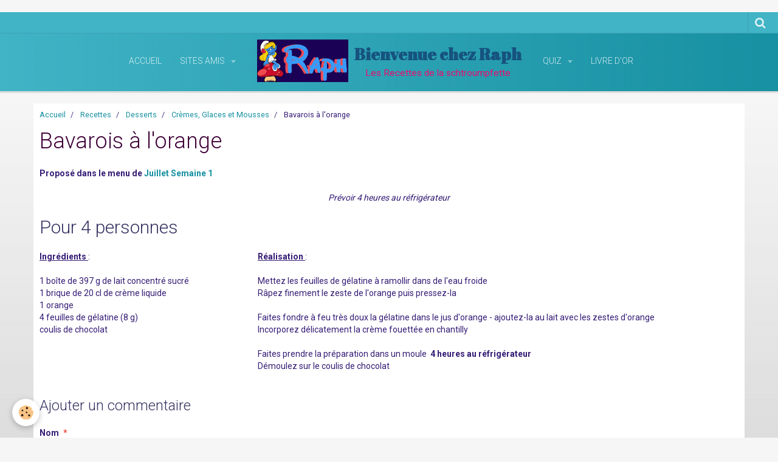

--- FILE ---
content_type: text/html; charset=UTF-8
request_url: https://www.chez-raph.com/pages/recettes/desserts/cremes-et-glaces/bavarois-a-l-orange.html
body_size: 40871
content:
    <!DOCTYPE html>
<html lang="fr">
    <head>
        <title>Bavarois à l'orange</title>
        <meta name="theme-color" content="#41B4C6">
        <meta name="msapplication-navbutton-color" content="#41B4C6">
        <meta name="apple-mobile-web-app-capable" content="yes">
        <meta name="apple-mobile-web-app-status-bar-style" content="black-translucent">

        <!-- pretty / smooth -->
<meta http-equiv="Content-Type" content="text/html; charset=utf-8">
<!--[if IE]>
<meta http-equiv="X-UA-Compatible" content="IE=edge">
<![endif]-->
<meta name="viewport" content="width=device-width, initial-scale=1, maximum-scale=1.0, user-scalable=no">
<meta name="msapplication-tap-highlight" content="no">
  <meta property="og:title" content="Bavarois à l'orange"/>
  <meta property="og:url" content="https://www.chez-raph.com/pages/recettes/desserts/cremes-et-glaces/bavarois-a-l-orange.html"/>
  <meta property="og:type" content="website"/>
  <link rel="canonical" href="https://www.chez-raph.com/pages/recettes/desserts/cremes-et-glaces/bavarois-a-l-orange.html">
<meta name="generator" content="e-monsite (e-monsite.com)">

<link rel="icon" href="https://www.chez-raph.com/medias/site/favicon/1280553765raph_favicon.ico">

<link rel="apple-touch-icon" sizes="114x114" href="https://www.chez-raph.com/medias/site/mobilefavicon/raph9ww.gif?fx=c_114_114" />
<link rel="apple-touch-icon" sizes="72x72" href="https://www.chez-raph.com/medias/site/mobilefavicon/raph9ww.gif?fx=c_72_72" />
<link rel="apple-touch-icon" href="https://www.chez-raph.com/medias/site/mobilefavicon/raph9ww.gif?fx=c_57_57" />
<link rel="apple-touch-icon-precomposed" href="https://www.chez-raph.com/medias/site/mobilefavicon/raph9ww.gif?fx=c_57_57" />






                
                                    
                
                                    
                                                                                                                                                                                                                                                                                        
            <link href="https://fonts.googleapis.com/css?family=Roboto:300,400,700%7CAbril%20Fatface&display=swap" rel="stylesheet">
        
        <link href="https://maxcdn.bootstrapcdn.com/font-awesome/4.7.0/css/font-awesome.min.css" rel="stylesheet">
                <link href="//www.chez-raph.com/themes/combined.css?v=6_1665404070_147" rel="stylesheet">
        
        <!-- EMS FRAMEWORK -->
        <script src="//www.chez-raph.com/medias/static/themes/ems_framework/js/jquery.min.js"></script>
        <!-- HTML5 shim and Respond.js for IE8 support of HTML5 elements and media queries -->
        <!--[if lt IE 9]>
        <script src="//www.chez-raph.com/medias/static/themes/ems_framework/js/html5shiv.min.js"></script>
        <script src="//www.chez-raph.com/medias/static/themes/ems_framework/js/respond.min.js"></script>
        <![endif]-->
                <script src="//www.chez-raph.com/medias/static/themes/ems_framework/js/ems-framework.min.js?v=2039"></script>
                <script src="https://www.chez-raph.com/themes/content.js?v=6_1665404070_147&lang=fr"></script>

            <script src="//www.chez-raph.com/medias/static/js/rgpd-cookies/jquery.rgpd-cookies.js?v=2039"></script>
    <script>
                                    $(document).ready(function() {
            $.RGPDCookies({
                theme: 'ems_framework',
                site: 'www.chez-raph.com',
                privacy_policy_link: '/about/privacypolicy/',
                cookies: [{"id":null,"favicon_url":"https:\/\/ssl.gstatic.com\/analytics\/20210414-01\/app\/static\/analytics_standard_icon.png","enabled":true,"model":"google_analytics","title":"Google Analytics","short_description":"Permet d'analyser les statistiques de consultation de notre site","long_description":"Indispensable pour piloter notre site internet, il permet de mesurer des indicateurs comme l\u2019affluence, les produits les plus consult\u00e9s, ou encore la r\u00e9partition g\u00e9ographique des visiteurs.","privacy_policy_url":"https:\/\/support.google.com\/analytics\/answer\/6004245?hl=fr","slug":"google-analytics"},{"id":null,"favicon_url":"","enabled":true,"model":"addthis","title":"AddThis","short_description":"Partage social","long_description":"Nous utilisons cet outil afin de vous proposer des liens de partage vers des plateformes tiers comme Twitter, Facebook, etc.","privacy_policy_url":"https:\/\/www.oracle.com\/legal\/privacy\/addthis-privacy-policy.html","slug":"addthis"}],
                modal_title: 'Gestion\u0020des\u0020cookies',
                modal_description: 'd\u00E9pose\u0020des\u0020cookies\u0020pour\u0020am\u00E9liorer\u0020votre\u0020exp\u00E9rience\u0020de\u0020navigation,\nmesurer\u0020l\u0027audience\u0020du\u0020site\u0020internet,\u0020afficher\u0020des\u0020publicit\u00E9s\u0020personnalis\u00E9es,\nr\u00E9aliser\u0020des\u0020campagnes\u0020cibl\u00E9es\u0020et\u0020personnaliser\u0020l\u0027interface\u0020du\u0020site.',
                privacy_policy_label: 'Consulter\u0020la\u0020politique\u0020de\u0020confidentialit\u00E9',
                check_all_label: 'Tout\u0020cocher',
                refuse_button: 'Refuser',
                settings_button: 'Param\u00E9trer',
                accept_button: 'Accepter',
                callback: function() {
                    // website google analytics case (with gtag), consent "on the fly"
                    if ('gtag' in window && typeof window.gtag === 'function') {
                        if (window.jsCookie.get('rgpd-cookie-google-analytics') === undefined
                            || window.jsCookie.get('rgpd-cookie-google-analytics') === '0') {
                            gtag('consent', 'update', {
                                'ad_storage': 'denied',
                                'analytics_storage': 'denied'
                            });
                        } else {
                            gtag('consent', 'update', {
                                'ad_storage': 'granted',
                                'analytics_storage': 'granted'
                            });
                        }
                    }
                }
            });
        });
    </script>
        <script async src="https://www.googletagmanager.com/gtag/js?id=G-4VN4372P6E"></script>
<script>
    window.dataLayer = window.dataLayer || [];
    function gtag(){dataLayer.push(arguments);}
    
    gtag('consent', 'default', {
        'ad_storage': 'denied',
        'analytics_storage': 'denied'
    });
    
    gtag('js', new Date());
    gtag('config', 'G-4VN4372P6E');
</script>

        
        <style>
        #overlay{position:fixed;top:0;left:0;width:100vw;height:100vh;z-index:1001}
                                #overlay.loader{display:-webkit-flex;display:flex;-webkit-justify-content:center;justify-content:center;-webkit-align-items:center;align-items:center;background-color:#F6F6F6;opacity:1}#overlay.stop div{animation-play-state:paused}
                        .loader-dual-ring{position:relative;border-radius:50%;width:64px;height:64px;border:.25rem solid transparent;border-top-color:#E80C6E;animation:loader-dual-ring 1s infinite linear}.loader-dual-ring:after{position:absolute;display:block;top:-.25rem;left:-.25rem;width:calc(100% + .5rem);height:calc(100% + .5rem);border-radius:50%;border:.25rem solid #E80C6E;opacity:.2;content:""}@keyframes loader-dual-ring{0%{transform:rotate(0)}100%{transform:rotate(360deg)}}
                            </style>
        <script type="application/ld+json">
    {
        "@context" : "https://schema.org/",
        "@type" : "WebSite",
        "name" : "Bienvenue chez Raph",
        "url" : "https://www.chez-raph.com/"
    }
</script>
            </head>
    <body id="pages_run_recettes_desserts_cremes-et-glaces_bavarois-a-l-orange" class="pages">
        
                <div id="overlay" class="loader">
            <div class="loader-dual-ring">
                
            </div>
        </div>
                        <!-- CUSTOMIZE AREA -->
        <div id="top-site">
            <p><link rel="shortcut icon" href="http://s3.e-monsite.com/2010/07/31/09/1280553765Raph_favicon.ico" /></p>
        </div>
                <!-- HEADER -->
        <header id="header" class="navbar" data-fixed="true" data-margin-top="false" data-margin-bottom="true">
            <div id="header-main" data-padding="true">
                                                                                                                        <!-- menu -->
                <a class="brand hidden-desktop" href="https://www.chez-raph.com/" data-position="menu" data-appearance="horizontal_c">
                                        <img src="https://www.chez-raph.com/medias/site/logos/schtroumpfettechampignon.gif" alt="Bienvenue chez Raph" class="brand-logo">
                                                            <div class="brand-titles">
                                                <span class="brand-title">Bienvenue chez Raph</span>
                                                                        <div class="brand-subtitle">Les Recettes de la schtroumpfette</div>
                                            </div>
                                    </a>
                
                                <nav id="menu" class="collapse contains-brand">
                                                                        <ul class="nav navbar-nav">
                    <li>
                <a href="https://www.chez-raph.com/"onclick="window.open(this.href);return false;">
                                        Accueil
                </a>
                            </li>
                    <li class="subnav">
                <a href="https://www.chez-raph.com/liens/" class="subnav-toggle" data-toggle="subnav" data-animation="slide">
                                        Sites Amis
                </a>
                                    <ul class="nav subnav-menu">
                                                    <li>
                                <a href="https://www.chez-raph.com/liens/creer-un-site-internet.html" onclick="window.open(this.href);return false;">
                                    Créer un site internet
                                </a>
                                                            </li>
                                                    <li>
                                <a href="https://www.chez-raph.com/liens/fundox.html" onclick="window.open(this.href);return false;">
                                    Fundox
                                </a>
                                                            </li>
                                                    <li>
                                <a href="https://www.chez-raph.com/liens/definitions-listes.html" onclick="window.open(this.href);return false;">
                                    Définitions, listes
                                </a>
                                                            </li>
                                                    <li>
                                <a href="https://www.chez-raph.com/liens/alain-seyfried-ecrivain-traducteur.html" onclick="window.open(this.href);return false;">
                                    Alain Seyfried. Ecrivain-traducteur
                                </a>
                                                            </li>
                                                    <li>
                                <a href="https://www.chez-raph.com/liens/championnats-d-arcade-de-rapblues.html" onclick="window.open(this.href);return false;">
                                    Championnats d'arcade de rapblues
                                </a>
                                                            </li>
                                                    <li>
                                <a href="https://www.chez-raph.com/liens/jeux-d-arcade-de-fleur-et-keryado.html" onclick="window.open(this.href);return false;">
                                    Jeux d'arcade de Fleur et Keryado
                                </a>
                                                            </li>
                                                    <li>
                                <a href="https://www.chez-raph.com/liens/culture-sante.html" onclick="window.open(this.href);return false;">
                                    Culture & Santé
                                </a>
                                                            </li>
                                                    <li>
                                <a href="https://www.chez-raph.com/liens/les-romans-de-jean-cottey.html" onclick="window.open(this.href);return false;">
                                    Les romans de Jean Cottey
                                </a>
                                                            </li>
                                            </ul>
                            </li>
                    <li class="subnav">
                <a href="https://www.chez-raph.com/quiz/" class="subnav-toggle" data-toggle="subnav" data-animation="slide">
                                        Quiz
                </a>
                                    <ul class="nav subnav-menu">
                                                    <li>
                                <a href="https://www.chez-raph.com/quiz/divers.html" onclick="window.open(this.href);return false;">
                                    Divers
                                </a>
                                                            </li>
                                                    <li>
                                <a href="https://www.chez-raph.com/quiz/musique-theatre-sports.html" onclick="window.open(this.href);return false;">
                                    Musique - Théâtre
                                </a>
                                                            </li>
                                                    <li>
                                <a href="https://www.chez-raph.com/quiz/quiz-sciences-techniques.html" onclick="window.open(this.href);return false;">
                                    Sciences, Techniques
                                </a>
                                                            </li>
                                                    <li>
                                <a href="https://www.chez-raph.com/quiz/quiz-cinema.html" onclick="window.open(this.href);return false;">
                                    Cinéma
                                </a>
                                                            </li>
                                                    <li>
                                <a href="https://www.chez-raph.com/quiz/quiz-litteratures.html" onclick="window.open(this.href);return false;">
                                    Littérature
                                </a>
                                                            </li>
                                                    <li>
                                <a href="https://www.chez-raph.com/quiz/quiz-le-mur-de-berlin-redige-par-cformi.html" onclick="window.open(this.href);return false;">
                                    Le Mur de Berlin créé par CFORMI
                                </a>
                                                            </li>
                                                    <li>
                                <a href="https://www.chez-raph.com/quiz/histoire.html" onclick="window.open(this.href);return false;">
                                    Histoire
                                </a>
                                                            </li>
                                                    <li>
                                <a href="https://www.chez-raph.com/quiz/philosophie-et-religions.html" onclick="window.open(this.href);return false;">
                                    Philosophie et Religions
                                </a>
                                                            </li>
                                            </ul>
                            </li>
                    <li>
                <a href="https://www.chez-raph.com/livredor/">
                                        Livre d'or
                </a>
                            </li>
            </ul>

                                                            </nav>
                
                            </div>
            <div id="header-buttons" data-retract="true">
                                <button class="btn btn-link navbar-toggle header-btn" data-toggle="collapse" data-target="#menu" data-orientation="horizontal">
                    <i class="fa fa-bars fa-lg"></i>
                </button>
                
                
                                <div class="navbar-search dropdown">
                    <button class="btn btn-link header-btn" type="button" data-toggle="dropdown">
                        <i class="fa fa-search fa-lg"></i>
                    </button>
                    <form method="get" action="https://www.chez-raph.com/search/site/" class="dropdown-menu">
                        <div class="input-group">
                            <input type="text" name="q" value="" placeholder="Votre recherche" pattern=".{3,}" required title="Seuls les mots de plus de deux caractères sont pris en compte lors de la recherche.">
                            <div class="input-group-btn">
                                <button type="submit" class="btn btn-link">
                                    <i class="fa fa-search fa-lg"></i>
                                </button>
                            </div>
                        </div>
                    </form>
                </div>
                
                
                            </div>
                                                                                        
                        <div id="readingprogress" class="visible-desktop">
                <div></div>
            </div>
                    </header>
        <!-- //HEADER -->

        
        <!-- WRAPPER -->
        <div id="wrapper" class="container">
            
            <!-- CONTENT -->
            <div id="content">
                <!-- MAIN -->
                <section id="main">

                                            <!-- BREADCRUMBS -->
                           <ol class="breadcrumb">
                  <li>
            <a href="https://www.chez-raph.com/">Accueil</a>
        </li>
                        <li>
            <a href="https://www.chez-raph.com/pages/recettes/">Recettes</a>
        </li>
                        <li>
            <a href="https://www.chez-raph.com/pages/recettes/desserts/">Desserts</a>
        </li>
                        <li>
            <a href="https://www.chez-raph.com/pages/recettes/desserts/cremes-et-glaces/">Crèmes, Glaces et Mousses</a>
        </li>
                        <li class="active">
            Bavarois à l'orange
         </li>
            </ol>
                        <!-- //BREADCRUMBS -->
                    
                    
                    
                                        
                                        
                                        <div class="view view-pages" id="view-page"  data-id-page="5ef2226418125465c8aa1ccc" >
            <h1 class="view-title">Bavarois à l'orange</h1>
        <div id="site-module" class="site-module" data-itemid="4e81cc1766a56fde4dbc063e" data-siteid="4e81cc140a426fde4dbc6ba8"></div>

            <div id="rows-602c48ad3cd7b723d007ae5e" class="rows" data-total-pages="1" data-current-page="1">
                                                            
                
                        
                        
                                
                                <div class="row-container rd-1 page_1">
            	<div class="row-content">
        			                        			    <div class="row" data-role="line">

                    
                                                
                                                                        
                                                
                                                
						                                                                                    
                                        				<div data-role="cell" class="column" style="width:100%">
            					<div id="cell-5ef2202ed1885465c8aa9bfa" class="column-content">            							<p><span style="font-size:14px;"><strong>Propos&eacute; dans le menu de </strong></span><a href="https://www.chez-raph.com/pages/menus/juillet-1/juillet-semaine-1.html" onclick="window.open(this.href, '', 'resizable=yes,status=no,location=yes,toolbar=no,menubar=yes,fullscreen=no,scrollbars=yes,dependent=no'); return false;" title="Voir le menu - fenêtre popup"><span style="font-size:14px;"><strong>Juillet Semaine 1</strong></span></a></p>

<p style="text-align: center;"><em>Pr&eacute;voir 4 heures au r&eacute;frig&eacute;rateur</em></p>

            						            					</div>
            				</div>
																		        			</div>
                            		</div>
                        	</div>
						                                                            
                
                        
                        
                                
                                <div class="row-container rd-2 page_1">
            	<div class="row-content">
        			        			<h2 class="row-title">
                                                    Pour 4 personnes
                                            </h2>
    				                        			    <div class="row" data-role="line">

                    
                                                
                                                                        
                                                
                                                
						                                                                                    
                                        				<div data-role="cell" class="column" style="width:30%">
            					<div id="cell-5ef2226425be5465c8aaa23b" class="column-content">            							<p><u><strong>Ingr&eacute;dients </strong></u>:</p>

<p style="text-align: justify;">1 bo&icirc;te de 397 g de lait concentr&eacute; sucr&eacute;<br />
1 brique de 20 cl de cr&egrave;me liquide<br />
1 orange<br />
4 feuilles de g&eacute;latine (8 g)<br />
coulis de chocolat</p>

            						            					</div>
            				</div>
																		
                                                
                                                                        
                                                
                                                
						                                                                                    
                                        				<div data-role="cell" class="column" style="width:70%">
            					<div id="cell-5ef2226425bf5465c8aa210b" class="column-content">            							<p><u><strong>R&eacute;alisation </strong></u>:</p>

<p style="text-align: justify;">Mettez les feuilles de g&eacute;latine &agrave; ramollir dans de l&#39;eau froide<br />
R&acirc;pez finement le zeste de l&#39;orange puis pressez-la</p>

<p style="text-align: justify;">Faites fondre &agrave; feu tr&egrave;s doux la g&eacute;latine dans le jus d&#39;orange - ajoutez-la au lait avec les zestes d&#39;orange<br />
Incorporez d&eacute;licatement la cr&egrave;me fouett&eacute;e en chantilly</p>

<p style="text-align: justify;">Faites prendre la pr&eacute;paration dans un moule&nbsp;<strong>&nbsp;4 heures au r&eacute;frig&eacute;rateur</strong><br />
D&eacute;moulez sur le coulis de chocolat</p>

            						            					</div>
            				</div>
																		        			</div>
                            		</div>
                        	</div>
						</div>

    
    
    

            

<div class="plugins">
        
    
                                                      
                    <div class="plugin" data-plugin="comment" id="comment-add">
    <p class="h3">Ajouter un commentaire</p>
    <form method="post" action="https://www.chez-raph.com/pages/recettes/desserts/cremes-et-glaces/bavarois-a-l-orange.html#comment-add">
            
                <div class="control-group control-type-text has-required">
            <label for="comment_field_name">Nom</label>
            <div class="controls">
                <input type="text" name="name" id="comment_field_name" value="">
            </div>
        </div>
        
        <div class="control-group control-type-email">
            <label for="comment_field_email">E-mail</label>
            <div class="controls">
                <input type="email" name="email" id="comment_field_email" value="">
            </div>
        </div>
        
        <div class="control-group control-type-url">
            <label for="comment_field_url">Site Internet</label>
            <div class="controls">
                <input type="url" name="web" id="comment_field_url" value="" >
            </div>
        </div>
                
        <div class="control-group control-type-textarea has-required">
            <label for="comment_field_message">Message</label>
            <div class="controls">
                <div class="btn-group btn-group-small control-text-format" data-target="comment_field_message">
    <a class="btn btn-link" href="javascript:void(0);" data-tag="[b]" title="Gras"><i class="fa fa-bold"></i></a>
    <a class="btn btn-link" href="javascript:void(0);" data-tag="[i]" title="Italique"><i class="fa fa-italic"></i></a>
    <a class="btn btn-link" href="javascript:void(0);" data-tag="[u]" title="Souligné"><i class="fa fa-underline"></i></a>
    <a class="btn btn-link" href="javascript:void(0);" data-modal="size" title="Taille du texte"><i class="fa fa-text-height"></i></a>
    <div class="dropdown">
        <a class="btn btn-link" href="javascript:void(0);" data-toggle="dropdown" title="Couleur du texte"><i class="fa fa-font-color"></i></a>
        <div class="dropdown-menu control-text-format-colors">
            <span style="background-color:#fefe33"></span>
            <span style="background-color:#fbbc03"></span>
            <span style="background-color:#fb9902"></span>
            <span style="background-color:#fd5308"></span>
            <span style="background-color:#fe2712"></span>
            <span style="background-color:#a7194b"></span>
            <span style="background-color:#8601af"></span>
            <span style="background-color:#3d01a4"></span>
            <span style="background-color:#0247fe"></span>
            <span style="background-color:#0392ce"></span>
            <span style="background-color:#66b032"></span>
            <span style="background-color:#d0ea2b"></span>
            <span style="background-color:#fff"></span>
            <span style="background-color:#ccc"></span>
            <span style="background-color:#999"></span>
            <span style="background-color:#666"></span>
            <span style="background-color:#333"></span>
            <span style="background-color:#000"></span>
            <div class="control-group">
                <div class="input-group">
                    <input type="text" class="control-text-format-colors-input" maxlength="7" value="" placeholder="#000000">
                    <div class="input-group-btn">
                        <button class="btn btn-primary" type="button"><i class="fa fa-check"></i></button>
                    </div>
                </div>
            </div>
        </div>
    </div>
    <a class="btn btn-link" href="javascript:void(0);" data-modal="quote" title="Citation"><i class="fa fa-quote-right"></i></a>
    <a class="btn btn-link" href="javascript:void(0);" data-tag="[center]" title="Texte centré"><i class="fa fa-align-center"></i></a>
    <a class="btn btn-link" href="javascript:void(0);" data-modal="url" title="Lien"><i class="fa fa-link"></i></a>
    <a class="btn btn-link" href="javascript:void(0);" data-modal="spoiler" title="Texte caché"><i class="fa fa-eye-slash"></i></a>
    <a class="btn btn-link" href="javascript:void(0);" data-modal="img" title="Image"><i class="fa fa-image"></i></a>
    <a class="btn btn-link" href="javascript:void(0);" data-modal="video" title="Vidéo"><i class="fa fa-film"></i></a>
    <a class="btn btn-link" href="javascript:void(0);" data-tag="[code]" title="Code"><i class="fa fa-code"></i></a>
        <a class="btn btn-link" href="javascript:void(0);" data-toggle="smileys" title="Émoticônes"><i class="fa fa-smile-o"></i></a>
        <a class="btn btn-default" href="javascript:void(0);" data-toggle="preview"><i class="fa fa-check"></i> Aperçu</i></a>
</div>                <textarea name="comment" rows="10" cols="1" id="comment_field_message"></textarea>
                                    <div class="control-smileys hide">
        <a class="btn btn-link" rel=":1:" href="javascript:void(0);">
        <img src="//www.chez-raph.com/medias/static/themes/smileys/1.png" alt="">
    </a>
        <a class="btn btn-link" rel=":2:" href="javascript:void(0);">
        <img src="//www.chez-raph.com/medias/static/themes/smileys/2.png" alt="">
    </a>
        <a class="btn btn-link" rel=":3:" href="javascript:void(0);">
        <img src="//www.chez-raph.com/medias/static/themes/smileys/3.png" alt="">
    </a>
        <a class="btn btn-link" rel=":4:" href="javascript:void(0);">
        <img src="//www.chez-raph.com/medias/static/themes/smileys/4.png" alt="">
    </a>
        <a class="btn btn-link" rel=":5:" href="javascript:void(0);">
        <img src="//www.chez-raph.com/medias/static/themes/smileys/5.png" alt="">
    </a>
        <a class="btn btn-link" rel=":6:" href="javascript:void(0);">
        <img src="//www.chez-raph.com/medias/static/themes/smileys/6.png" alt="">
    </a>
        <a class="btn btn-link" rel=":7:" href="javascript:void(0);">
        <img src="//www.chez-raph.com/medias/static/themes/smileys/7.png" alt="">
    </a>
        <a class="btn btn-link" rel=":8:" href="javascript:void(0);">
        <img src="//www.chez-raph.com/medias/static/themes/smileys/8.png" alt="">
    </a>
        <a class="btn btn-link" rel=":9:" href="javascript:void(0);">
        <img src="//www.chez-raph.com/medias/static/themes/smileys/9.png" alt="">
    </a>
        <a class="btn btn-link" rel=":10:" href="javascript:void(0);">
        <img src="//www.chez-raph.com/medias/static/themes/smileys/10.png" alt="">
    </a>
        <a class="btn btn-link" rel=":11:" href="javascript:void(0);">
        <img src="//www.chez-raph.com/medias/static/themes/smileys/11.png" alt="">
    </a>
        <a class="btn btn-link" rel=":12:" href="javascript:void(0);">
        <img src="//www.chez-raph.com/medias/static/themes/smileys/12.png" alt="">
    </a>
        <a class="btn btn-link" rel=":13:" href="javascript:void(0);">
        <img src="//www.chez-raph.com/medias/static/themes/smileys/13.png" alt="">
    </a>
        <a class="btn btn-link" rel=":14:" href="javascript:void(0);">
        <img src="//www.chez-raph.com/medias/static/themes/smileys/14.png" alt="">
    </a>
        <a class="btn btn-link" rel=":15:" href="javascript:void(0);">
        <img src="//www.chez-raph.com/medias/static/themes/smileys/15.png" alt="">
    </a>
        <a class="btn btn-link" rel=":16:" href="javascript:void(0);">
        <img src="//www.chez-raph.com/medias/static/themes/smileys/16.png" alt="">
    </a>
        <a class="btn btn-link" rel=":17:" href="javascript:void(0);">
        <img src="//www.chez-raph.com/medias/static/themes/smileys/17.png" alt="">
    </a>
        <a class="btn btn-link" rel=":18:" href="javascript:void(0);">
        <img src="//www.chez-raph.com/medias/static/themes/smileys/18.png" alt="">
    </a>
        <a class="btn btn-link" rel=":19:" href="javascript:void(0);">
        <img src="//www.chez-raph.com/medias/static/themes/smileys/19.png" alt="">
    </a>
        <a class="btn btn-link" rel=":20:" href="javascript:void(0);">
        <img src="//www.chez-raph.com/medias/static/themes/smileys/20.png" alt="">
    </a>
        <a class="btn btn-link" rel=":21:" href="javascript:void(0);">
        <img src="//www.chez-raph.com/medias/static/themes/smileys/21.png" alt="">
    </a>
        <a class="btn btn-link" rel=":22:" href="javascript:void(0);">
        <img src="//www.chez-raph.com/medias/static/themes/smileys/22.png" alt="">
    </a>
        <a class="btn btn-link" rel=":23:" href="javascript:void(0);">
        <img src="//www.chez-raph.com/medias/static/themes/smileys/23.png" alt="">
    </a>
        <a class="btn btn-link" rel=":24:" href="javascript:void(0);">
        <img src="//www.chez-raph.com/medias/static/themes/smileys/24.png" alt="">
    </a>
        <a class="btn btn-link" rel=":25:" href="javascript:void(0);">
        <img src="//www.chez-raph.com/medias/static/themes/smileys/25.png" alt="">
    </a>
        <a class="btn btn-link" rel=":26:" href="javascript:void(0);">
        <img src="//www.chez-raph.com/medias/static/themes/smileys/26.png" alt="">
    </a>
        <a class="btn btn-link" rel=":27:" href="javascript:void(0);">
        <img src="//www.chez-raph.com/medias/static/themes/smileys/27.png" alt="">
    </a>
        <a class="btn btn-link" rel=":28:" href="javascript:void(0);">
        <img src="//www.chez-raph.com/medias/static/themes/smileys/28.png" alt="">
    </a>
        <a class="btn btn-link" rel=":29:" href="javascript:void(0);">
        <img src="//www.chez-raph.com/medias/static/themes/smileys/29.png" alt="">
    </a>
        <a class="btn btn-link" rel=":30:" href="javascript:void(0);">
        <img src="//www.chez-raph.com/medias/static/themes/smileys/30.png" alt="">
    </a>
        <a class="btn btn-link" rel=":31:" href="javascript:void(0);">
        <img src="//www.chez-raph.com/medias/static/themes/smileys/31.png" alt="">
    </a>
        <a class="btn btn-link" rel=":32:" href="javascript:void(0);">
        <img src="//www.chez-raph.com/medias/static/themes/smileys/32.png" alt="">
    </a>
        <a class="btn btn-link" rel=":33:" href="javascript:void(0);">
        <img src="//www.chez-raph.com/medias/static/themes/smileys/33.png" alt="">
    </a>
        <a class="btn btn-link" rel=":34:" href="javascript:void(0);">
        <img src="//www.chez-raph.com/medias/static/themes/smileys/34.png" alt="">
    </a>
        <a class="btn btn-link" rel=":35:" href="javascript:void(0);">
        <img src="//www.chez-raph.com/medias/static/themes/smileys/35.png" alt="">
    </a>
        <a class="btn btn-link" rel=":36:" href="javascript:void(0);">
        <img src="//www.chez-raph.com/medias/static/themes/smileys/36.png" alt="">
    </a>
        <a class="btn btn-link" rel=":37:" href="javascript:void(0);">
        <img src="//www.chez-raph.com/medias/static/themes/smileys/37.png" alt="">
    </a>
        <a class="btn btn-link" rel=":38:" href="javascript:void(0);">
        <img src="//www.chez-raph.com/medias/static/themes/smileys/38.png" alt="">
    </a>
        <a class="btn btn-link" rel=":39:" href="javascript:void(0);">
        <img src="//www.chez-raph.com/medias/static/themes/smileys/39.png" alt="">
    </a>
    </div>                            </div>
        </div>
                     <div class="control-group control-type-icon-captcha">
    <label>Anti-spam</label>
    <div class="controls">
        <link href="//www.chez-raph.com/medias/static/icon-captcha/css/icon-captcha.min.css" rel="stylesheet" />
        <script src="//www.chez-raph.com/medias/static/icon-captcha/js/icon-captcha.min.js"></script>

        <div class="captcha-holder">&nbsp;</div>

        <script>
            $('.captcha-holder').iconCaptcha({
                captchaAjaxFile: '//www.chez-raph.com/sessions/iconcaptcha',
                captchaMessages: {
                    header: "S\u00E9lectionnez\u0020l\u0027image\u0020visible\u0020le\u0020moins\u0020de\u0020fois",
                    correct: {
                        top: "Correct",
                        bottom: "Vous\u0020n\u0027\u00EAtes\u0020pas\u0020un\u0020robot"
                    },
                    incorrect: {
                        top: "Erreur",
                        bottom: "Vous\u0020avez\u0020s\u00E9lectionn\u00E9\u0020la\u0020mauvaise\u0020image"
                    }
                }
            });
        </script>
    </div>
</div>
  
      
        <div class="control-group form-actions">
            <div class="controls">
                <button type="submit" name="s" class="btn btn-primary">Ajouter</button>
            </div>
        </div>
    </form>
</div>                                        </div>
    </div>

<script>
    emsChromeExtension.init('page', '5ef2226418125465c8aa1ccc', 'e-monsite.com');
</script>

                </section>
                <!-- //MAIN -->

                            </div>
            <!-- //CONTENT -->
        </div>
        <!-- //WRAPPER -->

                <!-- FOOTER -->
        <footer id="footer" class="container">
                            <div id="footer-wrapper">
                                        <!-- CUSTOMIZE AREA -->
                    <div id="bottom-site">
                                                    <div id="rows-6023a6685d14b88fefa926d2" class="rows" data-total-pages="1" data-current-page="1">
                                                            
                
                        
                        
                                
                                <div class="row-container rd-1 page_1">
            	<div class="row-content">
        			                        			    <div class="row" data-role="line">

                    
                                                
                                                                        
                                                
                                                
						                                                                                    
                                        				<div data-role="cell" class="column" style="width:100%">
            					<div id="cell-5e85fbe6b4585e89881f0714" class="column-content">            							<center><!-- DEBUT DU SCRIPT -->
<script type="text/javascript">// <![CDATA[
/*
SCRIPT EDITE SUR L'EDITEUR JAVASCRIPT
http://www.editeurjavascript.com
*/
if(window.print)
{
document.write('<A HREF="javascript:window.print()"><input class="imprimer" type="button" onclick="imprime"() value="Imprimer cette page" /></A>');
}
// ]]></script>
<!-- FIN DU SCRIPT --></center>
            						            					</div>
            				</div>
																		        			</div>
                            		</div>
                        	</div>
						</div>

                                            </div>
                    
                                    </div>

                                                                                                    
                                    
                                    <ul id="legal-mentions">
            <li><a href="https://www.chez-raph.com/about/legal/">Mentions légales</a></li>
        <li><a id="cookies" href="javascript:void(0)">Gestion des cookies</a></li>
    
                        <li><a href="https://www.chez-raph.com/about/cgu/">Conditions générales d'utilisation</a></li>
            
    
    
    </ul>
                                    </footer>
        <!-- //FOOTER -->
        
        
        
        <script src="//www.chez-raph.com/medias/static/themes/ems_framework/js/jquery.mobile.custom.min.js"></script>
        <script src="//www.chez-raph.com/medias/static/themes/ems_framework/js/jquery.zoom.min.js"></script>
        <script src="//www.chez-raph.com/medias/static/themes/ems_framework/js/imagelightbox.min.js"></script>
        <script src="https://www.chez-raph.com/themes/custom.js?v=6_1665404070_147"></script>
        
            

 
    
						 	 





                <!-- SOCIAL LINKS -->
                                                    
                                        
                    <!-- //SOCIAL LINKS -->
            </body>
</html>
